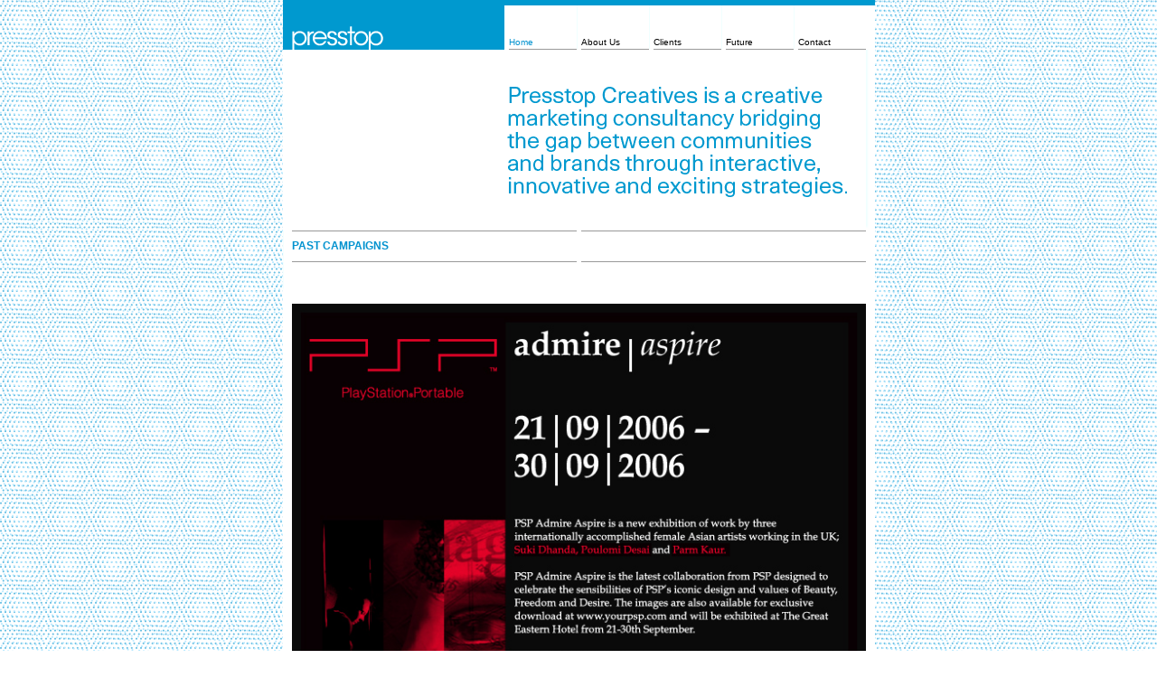

--- FILE ---
content_type: text/html
request_url: http://presstopcreatives.com/
body_size: 1477
content:
<!DOCTYPE HTML PUBLIC "-//W3C//DTD HTML 4.01 Transitional//EN"
"http://www.w3.org/TR/html4/loose.dtd">

<html>
<head>
<title>Presstop Creatives</title>
<meta http-equiv="Content-Type" content="text/html; charset=iso-8859-1">
<link href="css/psc.css" rel="stylesheet" type="text/css">
<link rel="shortcut icon" href="favicon.ico" type="image/x-icon" />
<style type="text/css">
<!--
.style1 {color: #999999}
-->
</style>
<meta name="keywords" content="Shazia Nizam, PresStop, presstop, creatives, creative, Chun Yip Wan, Singe Chohan, Chowan, Sony, PSP, O2, DoCoMo, V2, Nitin Sawhney, public relations, pr, marketing,">
<meta name="description" content="Presstop Creatives is a creative marketing consultancy bridging the gap between communities and brands through interactive, innovative and exciting 
strategies.">
</head>
<body leftmargin="0" topmargin="0" marginwidth="0" marginheight="0">
<center>
<table width="655" height="55" border="0" cellpadding="0" cellspacing="0" bgcolor="#FFFFFF" id="T01">
	<tr>
		<td><img src="images/nav_01.gif" width="245" height="6" alt=""></td>
		<td><img src="images/nav_02.gif" width="5" height="6" alt=""></td>
		<td colspan="10"><img src="images/nav_03.gif" width="405" height="6" alt=""></td>
	</tr>
	<tr>
		<td><a href="index.html"><img src="images/nav_04.gif" alt="" width="245" height="49" border="0"></a></td>
		<td><img src="images/nav_05.gif" width="5"></td>
		<td width="75" align="left" valign="bottom" class="nav_on">Home</td>
		<td><img src="images/nav_05.gif" width="5"></td>
		<td width="75" align="left" valign="bottom" class="nav"><a href="about.html" target="_self">About Us</a></td>
		<td><img src="images/nav_05.gif" width="5"></td>
		<td width="75" align="left" valign="bottom" class="nav"><a href="clients.html" target="_self">Clients</a></td>
		<td><img src="images/nav_05.gif" width="5"></td>
		<td width="75" align="left" valign="bottom" class="nav"><a href="future.html" target="_self">Future</a></td>
		<td><img src="images/nav_05.gif" width="5"></td>
		<td width="75" align="left" valign="bottom" class="nav"><a href="contact.html" target="_self">Contact</a></td>
		<td><img src="images/nav_06.gif" width="10"></td>
	</tr>
</table>
<table id="T02" width="655" height="158" border="0" cellpadding="0" cellspacing="0" bgcolor="#FFFFFF">
	<tr>
		<td width="245" height="158" align="center" valign="middle"><object classid="clsid:D27CDB6E-AE6D-11cf-96B8-444553540000" codebase="http://download.macromedia.com/pub/shockwave/cabs/flash/swflash.cab#version=6,0,29,0" width="95" height="55">
          <param name="movie" value="flash/logo_rev.swf">
          <param name="quality" value="high">
          <embed src="flash/logo_rev.swf" quality="high" pluginspage="http://www.macromedia.com/go/getflashplayer" type="application/x-shockwave-flash" width="95" height="55"></embed>
	    </object></td>
		<td align="center" valign="middle">
			<img src="images/statement.gif" width="400" height="158" alt=""></td>
		<td width="10"><img src="images/nav_05.gif" width="10" height="200"></td>
	</tr>
</table>
<table width="655" border="0" cellspacing="0" cellpadding="0" bgcolor="#FFFFFF">
  <tr>
    <td width="10"><img src="images/nav_05.gif" height="35"></td>
    <td width="315" align="left" valign="middle" class="heading"><strong>PAST CAMPAIGNS</strong></td>
    <td width="5">&nbsp;</td>
	<td width="315" class="heading">&nbsp;</td>
	<td width="10">&nbsp;</td>
  </tr>
  <tr>
    <td width="655" colspan="5"><img src="images/nav_05.gif" height="30"></td>
  </tr>
</table>
<table width="655" border="0" cellspacing="0" cellpadding="0" bgcolor="#FFFFFF">
  <tr>
    <td width="10">&nbsp;</td>
    <td align="center" valign="top"><p class="subhead"><img src="images/PSP_ADMIRE_ASPIRE_FLYER.jpg" width="635" height="635"></p>
      <p>&nbsp;</p></td>
    <td width="10">&nbsp;</td>
  </tr>
</table>
<table width="655" border="0" cellspacing="0" cellpadding="0" bgcolor="#FFFFFF">
  <tr>
    <td><img src="images/nav_05.gif" width="1" height="50" align="middle"></td>
  </tr>
  <tr>
    <td align="center" valign="middle" class="foot"><p>&copy; 2008</p></td>
  </tr>
  <tr>
    <td>&nbsp;</td>
  </tr>
</table>
</center>
</body>
</html>

--- FILE ---
content_type: text/css
request_url: http://presstopcreatives.com/css/psc.css
body_size: 3231
content:
body {
	background-image: url(../images/pattern.gif);
	background-attachment: fixed;
	padding: 0;
	font: 12px Georgia, "Times New Roman", Times, serif;
	line-height: 15px;
	color: #000000;
	text-decoration: none;
}
p a, a:link{
	padding: 0;
	font-family: Georgia, "Times New Roman", Times, serif;
	font-size: 12px;
	color: #000000;
	text-decoration: none;
}
a:hover{
	font-family: Georgia, "Times New Roman", Times, serif;
	font-size: 12px;
	color: #0099CF;
	text-decoration: none;
}
.nav {
	font-family: Arial, Helvetica, sans-serif;
	font-size: 10px;
	color: #000000;
	border-bottom-color: #999999;
	border-bottom-width: 1px;
	border-bottom-style: solid;
	text-decoration:none;
}
.nav a{
	font-family: Arial, Helvetica, sans-serif;
	font-size: 10px;
	color: #000000;
	text-decoration:none;

}
.nav a:link{
	font-family: Arial, Helvetica, sans-serif;
	font-size: 10px;
	color: #000000;
	text-decoration:none;

}
.nav a:hover{
	font-family: Arial, Helvetica, sans-serif;
	font-size: 10px;
	color: #0092CF;
	text-decoration:none;
}
.nav_on {
	font-family: Arial, Helvetica, sans-serif;
	font-size: 10px;
	color: #0092CF;
	border-bottom-color: #999999;
	border-bottom-width: 1px;
	border-bottom-style: solid;
	text-decoration:none;
}
.nav_on2 {
	font-family: Arial, Helvetica, sans-serif;
	font-size: 10px;
	color: #0092CF;
	border-bottom-color: #999999;
	border-bottom-width: 1px;
	border-bottom-style: solid;
	text-decoration:none;
}
.nav_on2 a, .nav_on2 a:link, .nav_on2 a:hover {
	font-family: Arial, Helvetica, sans-serif;
	font-size: 10px;
	color: #0092CF;
	text-decoration:none;
}
.heading{
	font-family: Arial, Helvetica, sans-serif;
	font-size: 12px;
	color: #0092CF;
	border-top: solid #999999 1px;
	border-bottom: solid #999999 1px;
}
.subhead{
	font-family: Arial, Helvetica, sans-serif;
	font-size: 16px;
	color: #000000;
	text-decoration:none;
}
.clients{
	font-family: Arial, Helvetica, sans-serif;
	font-size: 12px;
	color: #000000;
	border-bottom: solid #999999 1px;
	background-color: #99d3ec;
	text-decoration:none;
}
.clients2{
	font-family: Arial, Helvetica, sans-serif;
	font-size: 12px;
	color: #999999;
	border-bottom: solid #999999 1px;
	background-color: #cce9f5;
	text-decoration:none;
}
.title {
	padding: 0;
	font-family: Arial, Helvetica, sans-serif;
	font-size: 12px;
	color: #000000;
	border-bottom-color: #999999;
	border-bottom-width: 1px;
	border-bottom-style: solid;
	text-decoration:none;
}
.caption {
	font-family: "Courier New", Courier, mono;
	font-size: 11px;
	color: #000000;
	text-decoration:none;
	line-height:15px;
}
.caption a {
	font-family: "Courier New", Courier, mono;
	font-size: 11px;
	color: #000000;
	text-decoration:none;
	line-height:15px;
}
.caption a:link{
	font-family: "Courier New", Courier, mono;
	font-size: 11px;
	color: #000000;
	text-decoration: none;
	line-height:15px;
}
.caption a:hover{
	font-family: "Courier New", Courier, mono;
	font-size: 11px;
	color: #0092CF;
	text-decoration:underline;
	line-height:15px;
}
.media {
	font-family: Arial, Helvetica, sans-serif;
	font-size: 14px;
	color: #000000;
	text-decoration:none;
	line-height:10px;
}
.foot {
	font-size: 10px;
	padding: 10 0 10 0;
	border-top: solid #999999 1px;
	border-bottom: solid #999999 1px;
}
